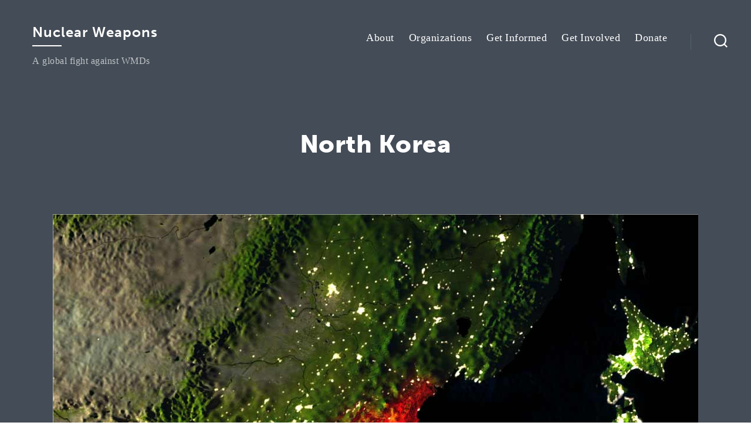

--- FILE ---
content_type: text/css
request_url: https://nuclearweapons.info/wp-content/themes/twentytwenty-child/template-parts/blocks/organizations/organizations-block.css?ver=1.0.0
body_size: 68
content:
/* organizations.css */

section.organizations-grid:first-child {
	padding-top: 0;
}

.organization.grid-item .title a {
	text-decoration: none;
	color: var(--color-darkest-gray);
}

--- FILE ---
content_type: text/css
request_url: https://nuclearweapons.info/wp-content/themes/twentytwenty-child/template-parts/blocks/posts/posts-block.css?ver=1.0.0
body_size: 44
content:
/* posts.css */

section.posts-grid:first-child {
	padding-top: 0;
}

.post.grid-item .title a {
	text-decoration: none;
	color: var(--color-darkest-gray);
}


--- FILE ---
content_type: text/css
request_url: https://nuclearweapons.info/wp-content/themes/twentytwenty-child/template-parts/blocks/iframe-content-section/iframe-content-section-block.css?ver=1.0.0
body_size: 850
content:
.iframe-content-section .section-inner {
	position: relative;
}

.iframe-content-section .content-wrapper {
	background-color: var(--color-lighter-gray);
	padding: 45px 30px 30px 30px;
}

.iframe-content-section .content-wrapper h2 {
	margin-top: 0;
}

.iframe-content-section .iframe-wrapper {
	height: 600px;
	overflow-y: scroll;
	position: relative;
	border: 1px solid var(--color-lighter-gray);
}

.iframe-content-section iframe {
	pointer-events: none;
	width: 100%;
	height: 2500px;
	border: none;
}

.iframe-content-section .continue-reading {
	position: absolute;
	bottom: -1900px;
	right: 0;
	left: 0;
	width: 100%;
	padding: 30px;
	color: white;
	height: 200px;
	background: linear-gradient(transparent, black);
	z-index: 99;
	text-align: center;
}

.iframe-content-section .continue-reading > .inner{
	position: relative;
	height: 100%;
}

.iframe-content-section .continue-reading .button {
	position: absolute;
		bottom: 0;
		left: 0;
		right: 0;

}


--- FILE ---
content_type: text/css
request_url: https://nuclearweapons.info/wp-content/themes/twentytwenty-child/template-parts/blocks/feature-content-section/feature-content-section-block.css?ver=1.0.0
body_size: 445
content:
.feature-content-section {
	margin: 0 auto;
	padding: 0;
}

.feature-content-section.text-center {
	text-align: center;
}

.feature-content-section.text-left {
	text-align: left;
}

.feature-content-section.text-right {
	text-align: right;
}


.feature-content-section > .section-inner{
	display: flex;
	flex-direction: column;
	padding: 15px 0;
}

@media screen and (min-width: 992px) {
	.feature-content-section > .section-inner{
		flex-direction: row;
		align-items: stretch;
	}
}

@media screen and (min-width: 992px) {
	.feature-content-section.reverse > .section-inner {
		flex-direction: row-reverse;
	}
}

.feature-content-section:first-child > .section-inner{
	padding-top: 0;
}

.feature-content-section.grid > .section-inner {
	padding: 0;
}

.feature-content-section .feature-image {
	flex-basis: 100%;
	background-repeat: none;
	background-size: cover;
	background-position: center center;
	min-height: 350px;
}

@media screen and (min-width: 992px) {
	.feature-content-section .feature-image{
		flex-basis: 60%;
	}
}

.feature-content-section .feature-image img{
	visibility: hidden;
	min-height: 350px;
}

.feature-content-section .feature-content{
	flex-basis: 100%;
	color: var(--color-white);;
	background-color: var(--color-black);
	font-size: var(--large-body-font-size);
}

@media screen and (min-width: 992px) {
	.feature-content-section .feature-content{
		flex-basis: 100%;
		display: flex;
		align-items: center;
		justify-content: center;
	}
	.feature-content-section .feature-content + .feature-image,
	.feature-content-section .feature-image + .feature-content {
		flex-basis: 40%;
	}
}

.feature-content-section .feature-content > .inner {
	box-sizing: border-box;
	padding: 90px 45px;
}

.feature-content-section .feature-content .headline {
	margin-top: 0;
}

.feature-content-section .feature-content .text {
	color: var(--color-med-gray);
	margin-bottom: 25px;
	font-weight: 300;
}


--- FILE ---
content_type: text/css
request_url: https://nuclearweapons.info/wp-content/themes/twentytwenty-child/style.css?ver=1.0.0
body_size: 712
content:
/*
Theme Name: NuclearWeapons.info
Theme URL: https://blackfin.biz/
Description: This is a customized child theme for NuclearWeapons.info based off the Wordpress Twenty Twenty Theme. Since this is a child theme, you must leave the  Twenty Twenty theme installed
Author: Blackfin Webware
Author URL: https://blackfin.biz/;
Template: twentytwenty
Version: 1.0.0
Text Domain: twentytwenty-child
*/

/*@import 'fonts/fonts.css';*/
@import 'css/base.css';
@import 'css/utilities.css';
@import 'css/type.css';
@import 'css/forms.css';
@import 'css/buttons.css';
@import 'css/modals.css';
@import 'css/grid.css';
@import 'css/header.css';
@import 'css/footer.css';
@import 'css/related-content.css';
@import 'css/pages.css';
@import 'css/search.css';
@import 'css/organization-post.css';
@import 'css/single-post.css'; /* article */


--- FILE ---
content_type: text/css
request_url: https://nuclearweapons.info/wp-content/themes/twentytwenty-child/css/base.css
body_size: 547
content:
/* base.css */

:root {
	--color-white: #ffffff;
	--color-lightest-gray: #f5f5f5;
	--color-lighter-gray: #e5e5e5;
	--color-light-gray: #dedfdf;
	--color-med-gray: #c0c5c7;
	--color-med-dark-gray: #57606f;
	--color-dark-gray: #444c57;
	--color-darker-gray: #333333;
	--color-darkest-gray: #151515;
	--color-black: #000000;
	--color-orange: #DA532F;
	--color-blue: #34B7DB;
	--color-rust: #c94f2a;
	--color-rust-dark: #B34423;

	--footer-link-text-color: var(--color-med-gray);
	--footer-subfooter-text-color: var(--color-med-gray);

	--container-width-lg: 1380px;
	--container-width-md: 120rem;
	--container-width-sm: 58rem;

	/*
	breakpoints can't use as variables
	--breapoint-sm: 576px;
	--breapoint-md: 768px;
	--breapoint-lg: 1000px;
	--breapoint-xl: 1200px;
	*/
}

/*.section-inner {
	width: calc(100% - 4em);
	max-width: 1380px;
	padding-right: 2em;
	padding-left: 2em;
}*/

* {
	box-sizing: border-box !important;
}

.entry-content > *:first-child {
	padding-top: 0;
}

.entry-content > *:not(.alignwide):not(.alignfull):not(.alignleft):not(.alignright):not(.is-style-wide),
[class*="__inner-container"] > *:not(.alignwide):not(.alignfull):not(.alignleft):not(.alignright):not(.is-style-wide) {
	max-width: var(--container-width-md);
}

.hidden {
	display: none !important;
}

.pagination-single {
	padding-left: 0;
	padding-right: 0;
	max-width: var(--container-width-md);
}

.bg-color-lightest-gray {
	background-color: var(--color-lightest-gray);
}

.bg-color-lighter-gray {
	background-color: var(--color-lighter-gray);
}

.bg-color-light-gray {
	background-color: var(--color-light-gray);
}

.bg-color-med-gray {
	background-color: var(--color-med-gray);
}

.bg-color-med-dark-gray {
	background-color: var(--color-med-dark-gray);
}

.bg-color-dark-gray {
	background-color: var(--color-dark-gray);
}

.bg-color-darker-gray {
	background-color: var(--color-darker-gray);
}

.bg-color-darkest-gray {
	background-color: var(--color-darkest-gray);
}

.bg-color-orange {
	background-color: var(--color-orange);
}

.bg-color-rust {
	background-color: var(--color-rust);
}

.bg-color-rust-dark {
	background-color: var(--color-rust-dark);
}


--- FILE ---
content_type: text/css
request_url: https://nuclearweapons.info/wp-content/themes/twentytwenty-child/css/utilities.css
body_size: 316
content:
/* unstyle a list */
.list-unstyle {
	margin: 0;
	padding: 0;
	list-style-type: none;
}
.list-unstyle li {
	margin: 0;
	padding: 0;
	list-style-type: none;
}

/* use for grayscale filter (images) */
.grayscale {
	filter: grayscale(100%);
}


/* text align utilities */
.text-center {
	text-align: center;
}

.text-left {
	text-align: left;
}

.text-right {
	text-align: right;
}

/* heading utilities */
.heading-underline {
	
}



--- FILE ---
content_type: text/css
request_url: https://nuclearweapons.info/wp-content/themes/twentytwenty-child/css/type.css
body_size: 617
content:
/* type.css */
:root {
	--body-font-size: 15px;
	--heading-size-1: 4.209rem;
	--heading-size-2: 3.157rem;
	--heading-size-3: 2.369rem;
	--heading-size-4: 1.777rem;
	--heading-size-5: 1.333rem;
	--heading-size-6: 1rem;
	--intro-font-size: var(--heading-size-3);
	--large-body-font-size: var(--heading-size-4);
	--fonts-primary-stack: 'museo-sans', 'Avenir Next', Avenir, Helvetica, Arial, sans-serif;
	--fonts-serif-stack: NonBreakingSpaceOverride, "Hoefler Text", Garamond, "Times New Roman", serif;
	--buttons-font-size: 1.5rem;
	--line-height-large: 1.7;
	--small-font-size: 13px;
}

body {
	font-size: var(--body-font-size);
	font-family: var(--fonts-primary-stack);
}
h1, h2, h3 {
	text-transform: uppercase;
	letter-spacing: .5px;
}

h1,
.heading-size-1,
.entry-content-1 {
	font-size: var(--heading-size-1);
}

h2,
.heading-size-2,
.entry-content-2 {
	font-size: var(--heading-size-2);
	font-family: var(--fonts-serif-stack) !important;
	text-transform: none;
	font-weight: 400;
}

h3,
.heading-size-3,
.entry-content-3 {
	font-size: var(--heading-size-3);
	font-family: var(--fonts-primary-stack);
	text-transform: none;
}

h4,
.heading-size-4,
.entry-content-4 {
	font-size: var(--heading-size-4);
}

h5,
.heading-size-5,
.entry-content-5 {
	font-size: var(--heading-size-5);
}

h6,
.heading-size-6,
.entry-content-6 {
	font-size: var(--heading-size-6);
}

.singular .intro-text,
.intro-text {
	font-size: var(--intro-font-size);
}

.text-large {
	font-size: var(--large-body-font-size);
	line-height: 1.6;
}

.headline-underline,
.heading-underline {
	position: relative;
}

.headline-underline:after,
.heading-underline:after {
	content: ' ';
	border-bottom: 2px solid var(--color-white);
	display: block;
	width: 50px;
	margin-top: 10px;
	margin-left: 0;
	margin-right: 0;
}

.headline-underline.text-center:after,
.heading-underline.text-center:after {
	content: ' ';
	border-bottom: 2px solid var(--color-white);
	display: block;
	width: 50px;
	margin-top: 10px;
	margin-left: auto;
	margin-right: auto;
}

.headline-underline.text-right:after,
.heading-underline.text-right:after {
	content: ' ';
	border-bottom: 2px solid var(--color-white);
	display: block;
	width: 50px;
	margin-top: 10px;
	position: absolute;
	right: 0;
}

.headline-underline.text-dark:after,
.heading-underline.text-dark:after {
	border-bottom: 2px solid var(--color-black);
}

.entry-title.heading-underline:after {
	margin-left: auto;
	margin-right: auto;
}


--- FILE ---
content_type: text/css
request_url: https://nuclearweapons.info/wp-content/themes/twentytwenty-child/css/forms.css
body_size: 669
content:
select,
input,
.select2-dropdown {
    background: #fff;
    border-radius: 0;
    border-color: var(--color-lighter-gray);
    border-style: solid;
    border-width: 0.1rem;
    box-shadow: none;
    display: block;
    font-size: 1.6rem;
    letter-spacing: -0.015em;
    margin: 0;
    max-width: 100%;
    padding: 1.5rem 1.8rem;
    width: 100%;
}

select::placeholder,
input::placeholder,
.select2-dropdown::placeholder {
	color: var(--color-med-dark-gray);
}

.select2-dropdown span {
	color: var(--color-med-dark-gray);
}

/* select 2 */
.select2-dropdown {
	border: 1px solid var(--color-light-gray);
}

.select2-dropdown .select2-results__option {
	padding-left: 10px;
	margin-left: 0;
}

.select2-container .select2-selection--single {
	font-size: var(--body-font-size);
}

--- FILE ---
content_type: text/css
request_url: https://nuclearweapons.info/wp-content/themes/twentytwenty-child/css/buttons.css
body_size: 301
content:
/* buttons.css */

.button {
	transition: background-color .1s linear;
	position: relative;
	text-decoration: none;
	min-width: 142px;
	color: var(--color-white) !important;
}

.button a:hover {
	text-decoration: none;
}

.button:hover {
	background-color: var(--color-rust-dark);
	text-decoration: none;
}

.button.button--small {
	padding: 10px 15px;
	font-size: 13px;
}

.button--arrow {
	transition: color .15s linear;
	display: flex;
	flex-direction: row;
	align-items: center;
	text-decoration: none;
	color: var(--color-orange);
}

.button--arrow:hover {
	color: var(--color-rust-dark);
}

.button--arrow .arrow  {
	position: relative;
	padding: 7px;
	margin-left: 10px;
	margin-top: -3px;
}

.button--arrow .arrow svg {
	transition: fill .15s linear;
	transform: rotate(-90deg);
	position: absolute;
		top: 0; bottom: 0; right: 0; left: 0;
	fill: var(--color-orange);
}

.button--arrow:hover .arrow svg{
	fill: var(--color-rust-dark);
}

.button--arrow .text  {
	font-size: var(--buttons-font-size);
	text-transform: uppercase;
}

--- FILE ---
content_type: text/css
request_url: https://nuclearweapons.info/wp-content/themes/twentytwenty-child/css/modals.css
body_size: 729
content:
.modal {
    display: none;
    position: fixed;
        top: 0;
        right: 0;
        left: 0;
        bottom: 0;
    z-index: 99999;

}

.modal:target {
    display: block;
}

.modal-bg {
    background-color: rgba(0,0,0,.6);
    position: fixed;
    top: 0;
    right: 0;
    left: 0;
    bottom: 0;
    width: 100%;
    height: 100%;
}

.modal-content {
    position: relative;
    max-width: 800px;
    height: 100%%;
    position: absolute;
    top: 0;
    bottom: 0;
    right: 0;
    left: 0;
    margin: auto;
    padding: 15px;
}

.modal-content > .inner {
    background-color: white;
    padding: 30px;
    height: 100%;
    overflow-y: scroll;
}

.modal-close {
    transition: all .15s linear;
    position: absolute;
    top: 15px; right: 15px;
    padding: 15px;
    opacity: 1;
}

.modal-close:hover {
    opacity: .6;
}


--- FILE ---
content_type: text/css
request_url: https://nuclearweapons.info/wp-content/themes/twentytwenty-child/css/grid.css
body_size: 1183
content:
/* grid.css */

.grid-list {
	display: block;
	float: none;
	width: 100%;
	margin-top: 2em;
}

.grid-list.full-width > .inner {
    width: 100%;
}

@media screen and (min-width: 768px) {
	.grid-list {
		margin-top: 0;
	}

	.grid-list > .inner {
		display: flex;
		justify-content: center;
		flex-flow: row wrap;
		float: left;
		width: calc(75% - 30px)
	}
}

.grid-list .grid-item {
	position: relative;
	padding-left: 7.5px;
	padding-right: 7.5px;
	padding-bottom: 15px;
	padding-top: 0;
}

@media screen and (min-width: 768px) {
	.grid-list .grid-item {
		flex-basis: calc(100% / 2);
	}
}

@media screen and (min-width: 1000px) {
	.grid-list .grid-item {
		flex-basis: calc(100% / 3);
	}
}

.grid-list .grid-item > .inner{
	height: calc(100%);
	border: 1px solid var(--color-lighter-gray);
	/* border-bottom: none; */
}

.grid-list .grid-item .grid-item-content{
	padding: 45px 30px;
	/* margin-bottom: 40px; */
}

.grid-list .grid-item .grid-item-logo {
	margin-bottom: 2em;
	max-width: 150px;
}

.grid-list .grid-item .title {
	margin-top: 0;
}

.grid-list .grid-item .title:after{
	content: ' ';
	border-bottom: 2px solid var(--color-darkest-gray);
	display: block;
	width: 50px;
	margin-top: 10px;
}

.grid-list .grid-item .title a {
	text-decoration: none;
}

.grid-list .grid-item .title a:hover {
	color: var(--color-orange);
}

.grid-list .grid-item .excerpt {
	font-family: var(--fonts-serif-stack);
	font-size: 1.65rem;
	line-height: var(--line-height-large);
	color: var(--color-med-dark-gray);
}

.grid-list  .grid-item .grid-item-logo {
	max-width: 150px;
	margin-bottom: 2em;
}

.grid-list .grid-item .grid-item-logo img {
	transition: all .15s linear;
	filter: grayscale(100%);
	opacity: .5;
}

.grid-list .grid-item .grid-item-logo img:hover {
	opacity: 1;
	filter: none;
}

.grid-list .grid-item .grid-item-footer {
	box-sizing: border-box;
	border: 1px solid var(--color-lighter-gray);
	background-color: var(--color-lightest-gray);
	position: absolute;
		right: 0; left: 0; bottom: 0;
	min-height: 40px;
	width: calc(100% - 15px);
	margin: 0 auto 15px;
	display: none;
}

.grid-list .grid-item .grid-item-footer .categories,
.grid-list .grid-item .grid-item-footer .tags {
	margin: 0;
	padding: 10px;
	list-style-type: none;
	display: flex;
	align-items: center;
	flex-flow: row wrap;
	color: var(--color-med-dark-gray);
}

.grid-list .grid-item .grid-item-footer .categories li,
.grid-list .grid-item .grid-item-footer .tags li {
	display: inline-block;
	letter-spacing: .5px;
	font-size: 12px;
	margin: 0;
	padding: 0;
	margin-left: 5px;
	font-weight: 400;
	font-style: italic;
}

.grid-list .grid-item .grid-item-footer .categories li:after,
.grid-list .grid-item .grid-item-footer .tags li:after {
	content: ',';
}

.grid-list .grid-item .grid-item-footer .categories li:last-child:after,
.grid-list .grid-item .grid-item-footer .categories li.label:after,
.grid-list .grid-item .grid-item-footer .tags li:last-child:after,
.grid-list .grid-item .grid-item-footer .tags li.label:after {
	content: '';
}

.grid-list .grid-item .grid-item-footer .categories li.label,
.grid-list .grid-item .grid-item-footer .tags li.label {
	font-weight: 700;
	font-style: normal;
	display: flex;
	align-items: center;
	margin-right: 5px;
	margin-top: -1px;
}

.grid-list .grid-item .grid-item-footer .categories li.label svg.category-icon,
.grid-list .grid-item .grid-item-footer .tags li.label svg.category-icon {
	width: 15px;
	height: auto;
	fill: var(--color-med-dark-gray);
}

.grid-list .grid-item .grid-item-footer .categories li.label svg.category-icon g,
.grid-list .grid-item .grid-item-footer .tags li.label svg.category-icon g {
	fill: var(--color-med-dark-gray);
}

.grid-list .grid-item .grid-item-footer .categories li:first-child,
.grid-list .grid-item .grid-item-footer .tags li:first-child {
	margin-left: 0;
}

.grid-filters {
	background-color: var(--color-lightest-gray);
	margin-bottom: 2em;
	padding: 2em;
	flex-shrink: 1;
	width: 100%;
}

@media screen and (min-width: 768px) {
	.grid-filters {
		float: left;
		margin-right: 30px;
		padding: 15px;
		margin-bottom: 15px;
		width: 25%;
		position: sticky;
		top: 0;
	}
}

.grid-filters > .inner {
	position: sticky;
	top: 0;
}

.grid-filters .filter-header {
	margin-top: 15px;
	margin-bottom: 15px;
}

.grid-filters .filter-header + hr{
	margin: 30px 0;
}

.grid-filters .form-wrapper:first-child h4 {
	margin-top: 0;
}

.grid-filters .form-wrapper h4 {
	margin-bottom: 10px;
	margin-top: 20px;
}

.grid-filters input,
.grid-filters select {
	min-width: 100%;
	max-width: 270px;
}

.grid-filters input[type="reset"] {
	margin-top: 20px;
}


/* post grid thumbnail styles */

.post.grid-item .post-grid-thumbnail {
	margin-left: -31px;
    margin-right: -31px;
    margin-top: -46px;
}

.related-content .post-grid-thumbnail {
	margin-left: -30px;
    margin-right: -30px;
    margin-top: -45px;
}
.post-grid-thumbnail .image-wrapper {
	height: 0;
	overflow: hidden;
	padding-top: 56.25%;
	position: relative;
	margin-bottom: 20px;
	background-color: black;
	border: 1px solid var(--color-lightest-gray);
}

.post-grid-thumbnail .image-wrapper img {
	position: absolute;
		top: 0;
		bottom: 0;
		left: 0;
		right: 0;
	width: auto;
	height: 100%;
	margin: auto;
}


--- FILE ---
content_type: text/css
request_url: https://nuclearweapons.info/wp-content/themes/twentytwenty-child/css/header.css
body_size: 515
content:
body:not(.home) .cover-header-inner-wrapper {
	min-height: 50vh;
}

body:not(.home) .cover-header.bg-attachment-fixed {
	background-attachment: initial;
}

body:not(.home).admin-bar .cover-header-inner-wrapper {
	min-height: calc(50vh - 32px);
}

.cover-header .intro-text {
	font-size: var(--large-body-font-size);
}

@media screen and (min-width: 768px) {
	.cover-header .intro-text {
		font-size: var(--intro-font-size);
	}
}

.header-titles {
	display: flex;
	flex-direction: column;
}

.site-title {
	text-transform: none;
	font-family: var(--fonts-primary-stack);
	font-weight: 600;
	letter-spacing: 1px;
	padding: 15px;
}

.site-title:after{
	content: ' ';
	border-bottom: 2px solid var(--color-white);
	display: block;
	width: 50px;
	margin-top: 10px;
	margin-left: auto;
	margin-right: auto;
}

@media screen and (min-width: 1000px) {
	.site-title:after {
		margin-left: 0;
		margin-right: 0;
	}
}

.site-title a:hover{
	text-decoration: none;
}

.header-titles .site-description {
	padding-left: 15px;
	margin-top: 0;
	font-family: var(--fonts-serif-stack);
	font-size: 16px;
	letter-spacing: .5px;
	display: block;
}

#site-header .primary-menu > li > a {
	color: var(--color-white);
	border-bottom: 2px solid transparent;
	padding-bottom: 12px;
	text-decoration: none;
	font-family: var(--fonts-serif-stack);
	letter-spacing: .5px;
	font-size: 18px;
}

#site-header .primary-menu > .current-menu-item > a,
#site-header .primary-menu > li > a:hover {
	border-bottom-color: var(--color-white);
}

#site-header .primary-menu > li > .icon {
    top: calc(50% - 10px);
}

#site-header .primary-menu #menu-item-1180 {
	display: none; /* feedback menu item */
}


--- FILE ---
content_type: text/css
request_url: https://nuclearweapons.info/wp-content/themes/twentytwenty-child/css/footer.css
body_size: 422
content:
/* footer.css */

/* footer column one text widget changes */
.footer-widgets.column-one {
	border-bottom: 0.1em solid var(--color-light-gray);
	border-color: var(--color-med-dark-gray);
	padding-bottom: 2em;
}

@media screen and (min-width: 700px) {
	.footer-widgets.column-one {
		border-right: 0.1em solid var(--color-light-gray);
		border-color: var(--color-med-dark-gray);
		border-bottom: none;
		padding-right: 4rem;
	}
}

.footer-widgets.column-one .widget-title{
	text-transform: none;
	font-family: var(--fonts-primary-stack) !important;
	font-weight: 600;
	letter-spacing: 1px;
	padding: 15px;
	padding-left: 0;
}

.footer-widgets.column-one .widget-title:after{
	content: ' ';
	border-bottom: 2px solid var(--color-white);
	display: block;
	width: 50px;
	margin-top: 10px;
}

.footer-widgets.column-one p {
	font-size: var(--large-body-font-size);
}

.footer-widgets li:not(.button) a {
	font-size: var(--body-font-size);
	color: var(--footer-link-text-color);
}

/* footer button menu */
.footer-widgets li.button.menu-item {
	margin-right: .25rem;
}

.footer-widgets li.button.menu-item:last-child {
	margin-right: 0;
}

.footer-widgets .button a{
	color: var(--color-white);
}

/* subfooter text changes */
.footer-copyright,
.footer-copyright a,
.to-the-top {
	font-size: var(--body-font-size);
	color: var(--footer-subfooter-text-color);
	font-weight: 400;
}

.footer-copyright .site-credit {
	font-size: 12px;
	color: var(--footer-subfooter-text-color);

}

--- FILE ---
content_type: text/css
request_url: https://nuclearweapons.info/wp-content/themes/twentytwenty-child/css/related-content.css
body_size: 727
content:
.related-content {
	padding-bottom: 0;
}
.related-content > .inner {
	padding: 0 15px;
	padding-bottom: 5px;
	max-width: var(--container-width-md);
	margin-left: auto;
    margin-right: auto;
    width: calc(100% - 8rem);
}
@media screen and (min-width: 700px) {
	.related-content > .inner {
		padding: 0;
	}
}
.related-content h2 {
	text-align: center;
	margin: 0;
	margin-bottom: 30px;
}

.related-content a {
	text-decoration: none;
}

.related-content .slick-track {
	display: flex;
}

.related-content .slide {
	margin: 0;
	padding: 0;
	margin-right: 15px;
	padding: 45px 30px;
	background-color: #f5f5f5;
	display: flex;
	align-items: stretch;
	height: auto;
}

.related-content .slick-prev:before,
.related-content .slick-next:before {
	color: black;
}

.related-content .slide > .inner{
}

.related-content .slide h3 {
	margin: 0;
}

--- FILE ---
content_type: text/css
request_url: https://nuclearweapons.info/wp-content/themes/twentytwenty-child/css/pages.css
body_size: 409
content:
/* pages.css */

.entry-content {
	font-family: var(--fonts-primary-stack);
}

.type-page .entry-content p:empty {
	display: none;
}

/* Get Involved */
#get-involved-grid,
#feature-content-grid {
	padding: 0;
	width: 100%;
}

#get-involved-grid .wp-block-column,
#feature-content-grid .wp-block-column{
	display: flex;
	flex-flow: wrap;
	align-items: stretch;
	justify-content: center;
	padding: 0;
}

@media screen and (min-width: 782px) {
	#get-involved-grid .wp-block-column,
	#feature-content-grid .wp-block-column {
		padding: 0 15px;
	}
}

#get-involved-grid .wp-block-column .feature-content-section,
#feature-content-grid .wp-block-column .feature-content-section {
	flex-basis: calc(100% / 1 - 30px);
	margin: 0 auto;
	margin-bottom: 15px;
	position: relative;
	min-height: 300px;
}

#get-involved-grid .wp-block-column .feature-content-section img,
#feature-content-grid .wp-block-column .feature-content-section img {
	width: 100%;
	height: auto;
}

@media screen and (min-width: 782px) {
	#get-involved-grid .wp-block-column .feature-content-section,
	#feature-content-grid .wp-block-column .feature-content-section {
		margin: 0;
		flex-basis: calc(100% / 2 - 7.5px);
		margin-bottom: 15px;
		margin-right: 15px;
	}
	#get-involved-grid .wp-block-column .feature-content-section:nth-child(even),
	#feature-content-grid .wp-block-column .feature-content-section:nth-child(even) {
		margin-right: 0;
	}
}

#get-involved-grid .wp-block-column .feature-content-section > .section-inner,
#feature-content-grid .wp-block-column .feature-content-section > .section-inner {
	height: 100%;
	width: 100%;
	padding: 0;
}

#get-involved-grid .wp-block-column .section-inner,
#feature-content-grid .wp-block-column .section-inner {
	padding: 0 15px;
	width: 100%;
}

@media screen and (min-width: 782px) {
	#get-involved-grid .wp-block-column,
	#feature-content-grid .wp-block-column {
		margin-bottom: 0;
	}
}

@media screen and (min-width: 1200px) {
	#get-involved-grid .wp-block-column,
	#feature-content-grid .wp-block-column {
		padding: 0;
	}
}


--- FILE ---
content_type: text/css
request_url: https://nuclearweapons.info/wp-content/themes/twentytwenty-child/css/search.css
body_size: 837
content:
/* search.css */

.search-toggle {
	padding-top: 5px !important;
}

.search-toggle:focus {
	outline: none;
}

.search-toggle .toggle-inner {
	transition: border-bottom-color .15s linear;
	border-bottom: 2px solid transparent;
	padding-bottom: 5px;
	height: 3.3rem;
}

.search-toggle:hover .toggle-inner {
	border-bottom-color: var(--color-white);
}

@media screen and (min-width: 1000px) {
	.search-toggle .toggle-text {
		display: none;
	}
}

.search-modal.active {
	background-color: rgba(0,0,0,.3);
}

.search-modal.active .search-modal-inner {
	padding: 15px;
}

.search-modal.active .search-modal-inner .section-inner {
	width: calc(100% - 4rem);
}

.search-modal.active .search-modal-inner .search-field {
	height: 7rem;
	font-size: 2.2rem;
}

.search-modal.active .search-modal-inner .search-field:focus {
	border: none;
	outline: none;
	background-color: rgba(255,255,255,.1);
}

button.search-untoggle {
	padding: 0 1.5rem;
	outline: none;
}

--- FILE ---
content_type: text/css
request_url: https://nuclearweapons.info/wp-content/themes/twentytwenty-child/css/organization-post.css
body_size: 623
content:

/* organization-post.css */

@media screen and (min-width: 768px) {
	article.organization .entry-header-inner {
		display: flex;
	}
}

article.organization .intro-text {
	margin-top: 0;
}

article.organization .post-inner {
	max-width: var(--container-width-md);
	margin: 0 auto;
}

article.organization .post-inner p {
	margin-left: 0;
	margin-right: 0;
}

article.organization .entry-categories-inner {
	margin-top: 15px;
}

article.organization .entry-header .categories {
	margin: 0;
	padding: 10px;
	list-style-type: none;
	display: flex;
	align-items: center;
	flex-flow: row wrap;
	color: var(--color-light-gray);
	display: none;
}

article.organization .entry-header .entry-title {
	text-transform: none;
}

article.organization .entry-header .tags:before {
	content: '|';
	margin-right: 10px;
}

article.organization .entry-header .tags {
	padding-left: 0;
}

article.organization .entry-header .categories li {
	display: inline-block;
	letter-spacing: .5px;
	font-size: 12px;
	margin: 0;
	padding: 0;
	margin-left: 5px;
	font-weight: 400;
	font-style: italic;
}

article.organization .entry-header .tags li:first-child {
	margin-left: 0;
}

article.organization .entry-header .categories li:not(.label):after {
	content: ',';
}

article.organization .entry-header .categories li:last-child:after {
	content: '';
}

.organization-post-logo {
	max-width: 300px !important;
	background-color: white;
	float: none;
	margin-bottom: 30px;
	margin-right: auto;
	margin-left: auto;
}

.organization-post-logo:only-child {
	margin-bottom: 5rem;
}

@media screen and (min-width: 768px) {
	.organization-post-logo {
		float: left;
		margin-right: 30px;
		margin-bottom: 7px;
		margin-top: 7px;
	}

	.organization-post-logo:only-child {
		margin-right: auto;
		margin-left: auto;
		float: none;
		margin-bottom: 8rem;
	}
}

@media screen and (min-width: 768px) {
	.organization-post-meta {
		text-align: center;
		padding-bottom: 7px;
		margin: 0 auto;
	}
}

.organization-post-links {
	margin-top: 20px;
}

.organization-post-links li {
	display: inline-block;
	margin-right: 5px;
}

.organization-post-link li:last-child {
	margin-right: 0;
}

.organization-post-details {
	padding-bottom: 8rem;
}

.organization-post-content {
	padding: 5.5rem;
}

.organization-post-content .section-heading {
	margin-top: 0;
}

@media screen and (min-width: 768px) {
	.organization-post-values-grid {
		display: flex;
	}
}

@media screen and (min-width: 768px) {
	.organization-post-grid-value {
		margin-right: 30px;
	}

	.organization-post-grid-value:last-child {
		margin-right: 0;
	}
}

.organization-post-grid-value .value-title {
	margin-bottom: 15px;
}


--- FILE ---
content_type: text/css
request_url: https://nuclearweapons.info/wp-content/themes/twentytwenty-child/css/single-post.css
body_size: 95
content:
article.post .entry-header .post-author,
article.post .entry-header .post-date,
article.post .entry-header .intro-text  {
	display: none;
}

article.post .entry-header .entry-title {
	text-transform: none;
}


--- FILE ---
content_type: application/javascript; charset=utf-8
request_url: https://nuclearweapons.info/wp-content/themes/twentytwenty-child/js/main.js?ver=6.2.8
body_size: 950
content:
jQuery(document).ready(function ($) {

	function gridKeywordFilter() {
		const keywordFilter = $('.filter-grid-by-keyword');

		$(keywordFilter).on('keyup', function() {
			const keywordValue = $(this).val().toLowerCase();

			if ($('.filter-grid-by-tag').val() !== '') {
				$('.filter-grid-by-tag').val('').trigger('change');
			}
			if ($('.filter-grid-by-category').val() !== '') {
				$('.filter-grid-by-category').val('').trigger('change');
			}

			$('.grid-item').filter(function() {
				const results = $(this).text().toLowerCase().indexOf(keywordValue)
					$(this).toggle(results > -1);
			});
		});
	}
	gridKeywordFilter();

	function gridCategoryFilter() {
		const categoryFilter = $('.filter-grid-by-category');
		$(categoryFilter).hide().prev().hide();

		if (categoryFilter.children('option').length > 1) {
			$(categoryFilter).show().prev().show();

			$(categoryFilter).on('change', function() {
				const categoryValue = $(this).val().toLowerCase();

				if ($('.filter-grid-by-keyword').val() !== '') {
					$('.filter-grid-by-keyword').val('').trigger('keyup');
				}
				if ($('.filter-grid-by-tag').val() !== '') {
					$('.filter-grid-by-tag').val('').trigger('change');
				}

				$('.grid-item').filter(function() {
					const resultsArray = [];
					const results = $(this).find('.categories').text().toLowerCase().indexOf(categoryValue)
					$(this).toggle(results > -1);
				});
			});
		}
	}
	gridCategoryFilter();

	function gridTagFilter() {
		const tagFilter = $('.filter-grid-by-tag');
		$(tagFilter).hide().prev().hide();

		if (tagFilter.children('option').length > 1) {
			$(tagFilter).show().prev().show();

			$(tagFilter).on('change', function() {
				const tagValue = $(this).val().toLowerCase();

				if ($('.filter-grid-by-keyword').val() !== '') {
					$('.filter-grid-by-keyword').val('').trigger('keyup');
				}
				if ($('.filter-grid-by-category').val() !== '') {
					$('.filter-grid-by-category').val('').trigger('change');
				}

				$('.grid-item').filter(function() {
					const results = $(this).find('.tags').text().toLowerCase().indexOf(tagValue)
					$(this).toggle(results > -1);
				});
			});
		}
	}
	gridTagFilter();

	function gridResetFilters() {
		const resetButton = $('.grid-filters .reset-form');

		$(resetButton).on('click', function() {
			if ($('.filter-grid-by-keyword').val() !== '') {
				$('.filter-grid-by-keyword').val('').trigger('keyup');
			}
			if ($('.filter-grid-by-category').val() !== '') {
				$('.filter-grid-by-category').val('').trigger('change');
			}
			if ($('.filter-grid-by-tag').val() !== '') {
				$('.filter-grid-by-tag').val('').trigger('change');
			}
		});
	}
	gridResetFilters();

	function svgInline() {
	 	$(function() {
			$('img.svg').each(function() {
				var $img = $(this);
				var imgID = $img.attr('id');
				var imgClass = $img.attr('class');
				var imgURL = $img.attr('src');
				$.get(imgURL, function(data) {
					// Get the SVG tag, ignore the rest
					var $svg = $(data).find('svg');

					// Add replaced image's ID to the new SVG

					if (typeof imgID !== 'undefined') {
						$svg = $svg.attr('id', imgID);
					}

					// Add replaced image's classes to the new SVG
					if (typeof imgClass !== 'undefined') {
						$svg = $svg.attr('class', imgClass + ' replaced-svg');
					}

					// Remove any invalid XML tags as per http://validator.w3.org
					$svg = $svg.removeAttr('xmlns:a');

					// Replace image with new SVG
					$img.replaceWith($svg);
				}, 'xml');
			});
		})
	}
	svgInline();

	function select2() {
		$('.select-2-single').select2();
	}
	select2();

	function relatedContentSlickSlider() {
		$('.related-content-slider').slick({
			slidesToShow: 3,
			slidesToScroll: 1,
			arrows: true,
			dots: true,
			responsive: [
				{
					breakpoint: 700,
					settings: {
						slidesToShow: 2,
						slidesToScroll: 2
					}
				},
				{
					breakpoint: 500,
					settings: {
						slidesToShow: 1,
						slidesToScroll: 1
					}
				}
			]
		});
	}
	relatedContentSlickSlider();

	function modal() {
		
	}
	modal();
});
